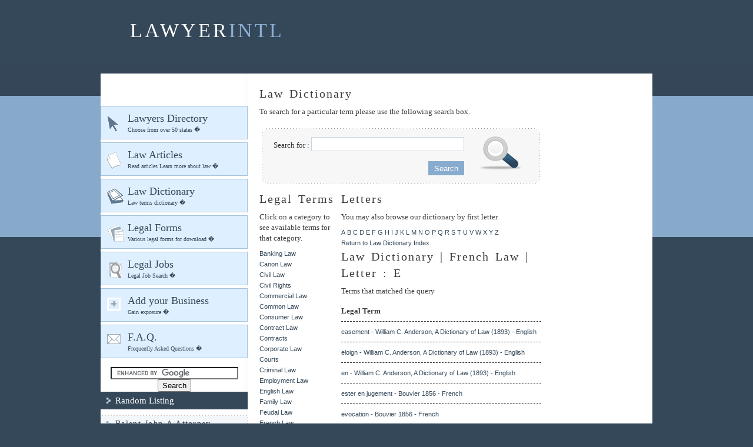

--- FILE ---
content_type: text/html; charset=UTF-8
request_url: http://www.lawyerintl.com/law-dictionary/French%20Law/e/
body_size: 4309
content:
<!DOCTYPE html PUBLIC "-//W3C//DTD XHTML 1.0 Strict//EN" "http://www.w3.org/TR/xhtml1/DTD/xhtml1-strict.dtd">
<html xmlns="http://www.w3.org/1999/xhtml">
<head>
<meta http-equiv="Content-Type" content="text/html; charset=iso-8859-1" />
<base href="http://www.lawyerintl.com" />
<link rel="stylesheet" type="text/css" href="../css/main.css" />
<link rel="stylesheet" type="text/css" href="../css/ads.css" />
<!--[if lte ie 7]><style type="text/css"></style><![endif]-->
<!--[if lte ie 6]><style type="text/css">#main-panel ul.listings3 li{margin:0 0 15px 0;} </style><![endif]-->
<title>French Law | Law Dictionary</title>
<script type="text/javascript">

  var _gaq = _gaq || [];
  _gaq.push(['_setAccount', 'UA-24410051-1']);
  _gaq.push(['_trackPageview']);

  (function() {
    var ga = document.createElement('script'); ga.type = 'text/javascript'; ga.async = true;
    ga.src = ('https:' == document.location.protocol ? 'https://ssl' : 'http://www') + '.google-analytics.com/ga.js';
    var s = document.getElementsByTagName('script')[0]; s.parentNode.insertBefore(ga, s);
  })();

</script>
<link rel="stylesheet" type="text/css" href="css/dir.css" />
</head>

<body>
<div id="container">

	<div id="holder">
    
        <div id="header">
			<span id="logo"><a href="http://www.lawyerintl.com">LAWYER<span>INTL</span></a></span><br />
            <div class="top_banner">

</div>
        </div>
	
		<div id="search-bar">
					</div>
		
		<div id="content-box">
						<div id="left-panel">
				<ul class="main-nav">
					<li class="ico-arr"><a href="http://www.lawyerintl.com">Lawyers Directory <span>Choose from over 50 states �</span></a></li>
					<li class="ico-pap"><a href="http://www.lawyerintl.com/law-articles/">Law Articles <span>Read articles Learn more about law �</span></a></li>
					<li class="ico-bok"><a href="http://www.lawyerintl.com/law-dictionary/">Law Dictionary<span>Law terms dictionary �</span></a></li>
					<li class="ico-frm"><a href="http://www.lawyerintl.com/legal-forms/">Legal Forms<span>Various legal forms for download �</span></a></li>
                    <li class="ico-ljs"><a href="http://www.lawyerintl.com/legal-jobs.php">Legal Jobs<span>Legal Job Search �</span></a></li>
					<li class="ico-biz"><a href="http://www.lawyerintl.com/addnew.php">Add your Business<span>Gain exposure �</span></a></li>
					<li class="ico-con"><a rel="nofollow" href="faq.php">F.A.Q.<span>Frequently Asked Questions  �</span></a></li>
				</ul>
                <div align="center">
	<form action="https://www.google.com/cse" id="cse-search-box" target="_blank">
  <div>
    <input type="hidden" name="cx" value="partner-pub-8421534011003190:ws3uz1c2b5w" />
    <input type="hidden" name="ie" value="ISO-8859-1" />
    <input type="text" name="q" size="25" />
    <input type="submit" name="sa" value="Search" />
  </div>
</form>
<script type="text/javascript" src="https://www.google.com/cse/brand?form=cse-search-box&amp;lang=en"></script>

</div>
                				
<span class="box-title">Random Listing</span>
	<ul class="listing">
				<li>
			<div class="dots-t"><div class="dots-r"><div class="dots-b"><div class="dots-l">
				<a href="attorney-35715-Balent John A Attorney/">Balent John A Attorney</a>
				<span>440 South Brea Boulevard Suite A, Brea, CA</span>
			</div></div></div></div>
		</li>
				<li>
			<div class="dots-t"><div class="dots-r"><div class="dots-b"><div class="dots-l">
				<a href="attorney-64348-Moriber Andrew H Attorney/">Moriber Andrew H Attorney</a>
				<span>407 Lincoln Road Suite 8K, Miami Beach, FL</span>
			</div></div></div></div>
		</li>
				<li>
			<div class="dots-t"><div class="dots-r"><div class="dots-b"><div class="dots-l">
				<a href="attorney-131703-Lerner &amp; Holmes/">Lerner &amp; Holmes</a>
				<span>265 Franklin Street, Boston, MA</span>
			</div></div></div></div>
		</li>
				<li>
			<div class="dots-t"><div class="dots-r"><div class="dots-b"><div class="dots-l">
				<a href="attorney-183185-Hernandez Steven Attorney/">Hernandez Steven Attorney</a>
				<span>2100 North Main Street, Las Cruces, NM</span>
			</div></div></div></div>
		</li>
				<li>
			<div class="dots-t"><div class="dots-r"><div class="dots-b"><div class="dots-l">
				<a href="attorney-277257-Christopher S. Moffitt- P.C./">Christopher S. Moffitt- P.C.</a>
				<span>218 North Lee Street, Alexandria, VA</span>
			</div></div></div></div>
		</li>
			</ul>			</div>			
			
	<div id="main-panel">
		<h1>Law Dictionary</h1>
		<p>To search for a particular term please use the following search box.</p>
        <div class="search-box">
            <form id="search" method="post" action="http://www.lawyerintl.com/law-dictionary/law-dictionary.php">
                <fieldset>
                    <div>
                        <p>
                            <label>Search for :</label>
                            <input type="text" class="search-txt1" name="term" />
                        </p>
                        
                        
                        <p class="al-right">
                            <input type="submit" class="search-btn" value="Search" name="Submit" />
                        </p>
                    </div>
                </fieldset>
            </form>
        </div>
		<div class="two_column">
            <div class="left_column">
                <span class="content-title">Legal Terms</span>
                <p>Click on a category to see available terms for that category.</p>
                <ul>
                    <li><a href="http://www.lawyerintl.com/law-dictionary/Banking Law/e/">Banking Law</a></li><li><a href="http://www.lawyerintl.com/law-dictionary/Canon Law/e/">Canon Law</a></li><li><a href="http://www.lawyerintl.com/law-dictionary/Civil Law/e/">Civil Law</a></li><li><a href="http://www.lawyerintl.com/law-dictionary/Civil Rights/e/">Civil Rights</a></li><li><a href="http://www.lawyerintl.com/law-dictionary/Commercial Law/e/">Commercial Law</a></li><li><a href="http://www.lawyerintl.com/law-dictionary/Common Law/e/">Common Law</a></li><li><a href="http://www.lawyerintl.com/law-dictionary/Consumer Law/e/">Consumer Law</a></li><li><a href="http://www.lawyerintl.com/law-dictionary/Contract Law/e/">Contract Law</a></li><li><a href="http://www.lawyerintl.com/law-dictionary/Contracts/e/">Contracts</a></li><li><a href="http://www.lawyerintl.com/law-dictionary/Corporate Law/e/">Corporate Law</a></li><li><a href="http://www.lawyerintl.com/law-dictionary/Courts/e/">Courts</a></li><li><a href="http://www.lawyerintl.com/law-dictionary/Criminal Law/e/">Criminal Law</a></li><li><a href="http://www.lawyerintl.com/law-dictionary/Employment Law/e/">Employment Law</a></li><li><a href="http://www.lawyerintl.com/law-dictionary/English Law/e/">English Law</a></li><li><a href="http://www.lawyerintl.com/law-dictionary/Family Law/e/">Family Law</a></li><li><a href="http://www.lawyerintl.com/law-dictionary/Feudal Law/e/">Feudal Law</a></li><li><a href="http://www.lawyerintl.com/law-dictionary/French Law/e/">French Law</a></li><li><a href="http://www.lawyerintl.com/law-dictionary/General Practice/e/">General Practice</a></li><li><a href="http://www.lawyerintl.com/law-dictionary/Government/e/">Government</a></li><li><a href="http://www.lawyerintl.com/law-dictionary/Health Law/e/">Health Law</a></li><li><a href="http://www.lawyerintl.com/law-dictionary/Immigration Law/e/">Immigration Law</a></li><li><a href="http://www.lawyerintl.com/law-dictionary/Insurance Law/e/">Insurance Law</a></li><li><a href="http://www.lawyerintl.com/law-dictionary/Intellectual Property Law/e/">Intellectual Property Law</a></li><li><a href="http://www.lawyerintl.com/law-dictionary/International Law/e/">International Law</a></li><li><a href="http://www.lawyerintl.com/law-dictionary/Investment Law/e/">Investment Law</a></li><li><a href="http://www.lawyerintl.com/law-dictionary/Latin Terms/e/">Latin Terms</a></li><li><a href="http://www.lawyerintl.com/law-dictionary/Maritime Law/e/">Maritime Law</a></li><li><a href="http://www.lawyerintl.com/law-dictionary/Military Law/e/">Military Law</a></li><li><a href="http://www.lawyerintl.com/law-dictionary/Monarchy/e/">Monarchy</a></li><li><a href="http://www.lawyerintl.com/law-dictionary/Obsolete/e/">Obsolete</a></li><li><a href="http://www.lawyerintl.com/law-dictionary/Real Estate Law/e/">Real Estate Law</a></li><li><a href="http://www.lawyerintl.com/law-dictionary/Roman Law/e/">Roman Law</a></li><li><a href="http://www.lawyerintl.com/law-dictionary/Scottish Law/e/">Scottish Law</a></li><li><a href="http://www.lawyerintl.com/law-dictionary/Spanish Law/e/">Spanish Law</a></li><li><a href="http://www.lawyerintl.com/law-dictionary/Tax Law/e/">Tax Law</a></li><li><a href="http://www.lawyerintl.com/law-dictionary/Torts/e/">Torts</a></li><li><a href="http://www.lawyerintl.com/law-dictionary/Transportation Law/e/">Transportation Law</a></li><li><a href="http://www.lawyerintl.com/law-dictionary/Trusts and Estates/e/">Trusts and Estates</a></li><li><a href="http://www.lawyerintl.com/law-dictionary/Water Law/e/">Water Law</a></li>                </ul>
            </div>
            <div class="right_column">
            	                	<span class="content-title">Letters</span>
                    <p>You may also browse our dictionary by first letter.</p>
                    <a href="http://www.lawyerintl.com/law-dictionary/French Law/a/">A</a>
                    <a href="http://www.lawyerintl.com/law-dictionary/French Law/b/">B</a>
                    <a href="http://www.lawyerintl.com/law-dictionary/French Law/c/">C</a>
                    <a href="http://www.lawyerintl.com/law-dictionary/French Law/d/">D</a>
                    <a href="http://www.lawyerintl.com/law-dictionary/French Law/e/">E</a>
                    <a href="http://www.lawyerintl.com/law-dictionary/French Law/f/">F</a>
                    <a href="http://www.lawyerintl.com/law-dictionary/French Law/g/">G</a>
                    <a href="http://www.lawyerintl.com/law-dictionary/French Law/h/">H</a>
                    <a href="http://www.lawyerintl.com/law-dictionary/French Law/i/">I</a>
                    <a href="http://www.lawyerintl.com/law-dictionary/French Law/j/">J</a>
                    <a href="http://www.lawyerintl.com/law-dictionary/French Law/k/">K</a>
                    <a href="http://www.lawyerintl.com/law-dictionary/French Law/l/">L</a>
                    <a href="http://www.lawyerintl.com/law-dictionary/French Law/m/">M</a>
                    <a href="http://www.lawyerintl.com/law-dictionary/French Law/n/">N</a>
                    <a href="http://www.lawyerintl.com/law-dictionary/French Law/o/">O</a>
                    <a href="http://www.lawyerintl.com/law-dictionary/French Law/p/">P</a>
                    <a href="http://www.lawyerintl.com/law-dictionary/French Law/q/">Q</a>
                    <a href="http://www.lawyerintl.com/law-dictionary/French Law/r/">R</a>
                    <a href="http://www.lawyerintl.com/law-dictionary/French Law/s/">S</a>
                    <a href="http://www.lawyerintl.com/law-dictionary/French Law/t/">T</a>
                    <a href="http://www.lawyerintl.com/law-dictionary/French Law/u/">U</a>
                    <a href="http://www.lawyerintl.com/law-dictionary/French Law/v/">V</a>
                    <a href="http://www.lawyerintl.com/law-dictionary/French Law/w/">W</a>
                    <a href="http://www.lawyerintl.com/law-dictionary/French Law/x/">X</a>
                    <a href="http://www.lawyerintl.com/law-dictionary/French Law/y/">Y</a>
                    <a href="http://www.lawyerintl.com/law-dictionary/French Law/z/">Z</a>
                    <br/>
                    <a href="http://www.lawyerintl.com/law-dictionary/">Return to Law Dictionary Index</a>
                                
                        <h2>Law Dictionary | French Law | Letter : E</h2>
            <p>Terms that matched the query</p>
                                    <p class="bordered_bot"><b>Legal Term</b></p>
                                                    <p class="bordered_bot"><a href="http://www.lawyerintl.com/law-dictionary/8533-easement">easement - William C. Anderson, A Dictionary of Law (1893) - English</a></p>
                                                    <p class="bordered_bot"><a href="http://www.lawyerintl.com/law-dictionary/8538-eloign">eloign - William C. Anderson, A Dictionary of Law (1893) - English</a></p>
                                                    <p class="bordered_bot"><a href="http://www.lawyerintl.com/law-dictionary/8542-en">en - William C. Anderson, A Dictionary of Law (1893) - English</a></p>
                                                    <p class="bordered_bot"><a href="http://www.lawyerintl.com/law-dictionary/2755-ester en jugement">ester en jugement - Bouvier 1856 - French</a></p>
                                                    <p class="bordered_bot"><a href="http://www.lawyerintl.com/law-dictionary/2774-evocation">evocation - Bouvier 1856 - French</a></p>
                                                    <p class="bordered_bot"><a href="http://www.lawyerintl.com/law-dictionary/2802-exception">exception - Bouvier 1856 - French</a></p>
                                                    <p class="bordered_bot"><a href="http://www.lawyerintl.com/law-dictionary/2833-exequatur">exequatur - Bouvier 1856 - French</a></p>
                                                    <p class="bordered_bot"><a href="http://www.lawyerintl.com/law-dictionary/2847-exoine">exoine - Bouvier 1856 - French</a></p>
                                                    <p class="bordered_bot"><a href="http://www.lawyerintl.com/law-dictionary/2859-expose'">expose' - Bouvier 1856 - English</a></p>
                                                    <p class="bordered_bot"><a href="http://www.lawyerintl.com/law-dictionary/2860-exposition de part">exposition de part - Bouvier 1856 - French</a></p>
                                                    <p class="bordered_bot"><a href="http://www.lawyerintl.com/law-dictionary/2870-exterritoriality">exterritoriality - Bouvier 1856 - English</a></p>
                                    	<a href="http://www.lawyerintl.com/law-dictionary/">Return to Law Dictionary Index</a>
            
                        
            
            </div>
		</div>
      	<br />
        <div class="dictionary_bottom_ad">
<script type='text/javascript'><!--//<![CDATA[
   var m3_u = (location.protocol=='https:'?'https://adserverus.info/openx/www/delivery/ajs.php':'http://adserverus.info/openx/www/delivery/ajs.php');
   var m3_r = Math.floor(Math.random()*99999999999);
   if (!document.MAX_used) document.MAX_used = ',';
   document.write ("<scr"+"ipt type='text/javascript' src='"+m3_u);
   document.write ("?zoneid=377");
   document.write ('&amp;cb=' + m3_r);
   if (document.MAX_used != ',') document.write ("&amp;exclude=" + document.MAX_used);
   document.write ("&amp;loc=" + escape(window.location));
   if (document.referrer) document.write ("&amp;referer=" + escape(document.referrer));
   if (document.context) document.write ("&context=" + escape(document.context));
   if (document.mmm_fo) document.write ("&amp;mmm_fo=1");
   document.write ("'><\/scr"+"ipt>");
//]]>--></script><noscript><a href='http://adserverus.info/openx/www/delivery/ck.php?n=a9c6afa9&amp;cb=INSERT_RANDOM_NUMBER_HERE' target='_blank'><img src='http://adserverus.info/openx/www/delivery/avw.php?zoneid=377&amp;n=a9c6afa9' border='0' alt='' /></a></noscript>
</div>	</div>
			<div id="right-panel">
		<div class="clear"></div>
		</div>
		
		<div id="footer">
			<p><a rel="nofollow" href="terms.php">Terms of Use</a> | <a rel="nofollow" href="privacy_policy.php">Privacy Policy</a> | <a rel="nofollow" href="http://www.lawyerintl.com/contactus.php">Contact Us</a>  | <a rel="nofollow" href="http://www.lawyerintl.com/advertising.php">Advertising</a></p>
			<p>Copyright &copy; 2008 LawyerINTL.All rights reserved</p>
		</div>
	
	</div>
	
</div>
<script defer src="https://static.cloudflareinsights.com/beacon.min.js/vcd15cbe7772f49c399c6a5babf22c1241717689176015" integrity="sha512-ZpsOmlRQV6y907TI0dKBHq9Md29nnaEIPlkf84rnaERnq6zvWvPUqr2ft8M1aS28oN72PdrCzSjY4U6VaAw1EQ==" data-cf-beacon='{"version":"2024.11.0","token":"e154906426c94c5ea79c09742ae79553","r":1,"server_timing":{"name":{"cfCacheStatus":true,"cfEdge":true,"cfExtPri":true,"cfL4":true,"cfOrigin":true,"cfSpeedBrain":true},"location_startswith":null}}' crossorigin="anonymous"></script>
</body>
</html>					
        				
                        
                        
